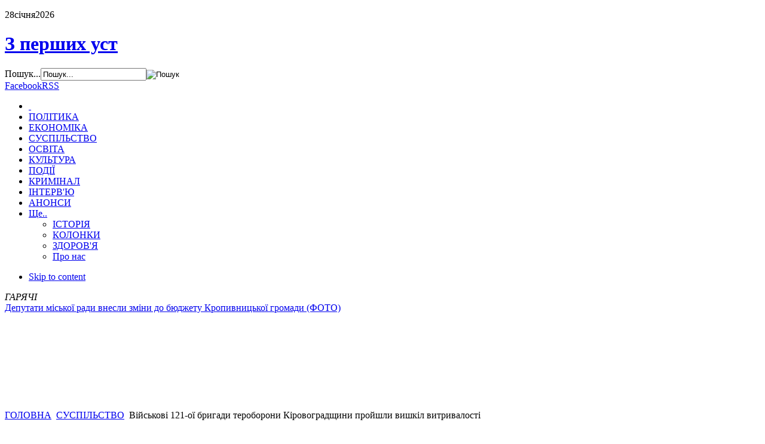

--- FILE ---
content_type: text/html; charset=utf-8
request_url: https://zpu.kr.ua/suspilstvo/29789-viiskovi-121-oi-bryhady-teroborony-kirovohradshchyny-proishly-vyshkil-vytryvalosti
body_size: 7529
content:
<!DOCTYPE html PUBLIC "-//W3C//DTD XHTML 1.0 Transitional//EN" "http://www.w3.org/TR/xhtml1/DTD/xhtml1-transitional.dtd">

<html xmlns="http://www.w3.org/1999/xhtml" xml:lang="uk-ua" lang="uk-ua">

<head>
    <script type="text/javascript">
var siteurl='/';
var tmplurl='/templates/ja_nex/';
var isRTL = false;
</script>

<base href="https://zpu.kr.ua/suspilstvo/29789-viiskovi-121-oi-bryhady-teroborony-kirovohradshchyny-proishly-vyshkil-vytryvalosti" />
	<meta http-equiv="content-type" content="text/html; charset=utf-8" />
	<meta property="og:type" content="article" />
	<meta property="og:image" content="https://zpu.kr.ua/images/05_2021/347435231_276508424777375_4599945361558288367_n.jpg" />
	<meta property="og:title" content="Військові 121-ої бригади тероборони Кіровоградщини пройшли вишкіл витривалості" />
	<meta property="og:description" content=" Військовослужбовці 121-ої окремої бригади територіальної оборони Кіровоградщини пройшли вишкіл із фізичної та психологічної витривалості." />
	<meta property="og:url" content="https://zpu.kr.ua/suspilstvo/29789-viiskovi-121-oi-bryhady-teroborony-kirovohradshchyny-proishly-vyshkil-vytryvalosti" />
	<meta name="description" content="З перших вуст - інформаційний портал Кропивницького" />
	<meta name="generator" content="Joomla! - Open Source Content Management" />
	<title>Військові 121-ої бригади тероборони Кіровоградщини пройшли вишкіл витривалості — З перших уст</title>
	<link href="https://zpu.kr.ua/component/search/?Itemid=612&amp;catid=87&amp;id=29789&amp;format=opensearch" rel="search" title="Пошук З перших уст" type="application/opensearchdescription+xml" />
	<link href="/t3-assets/css_db609.css" rel="stylesheet" type="text/css" />
	<link href="/t3-assets/css_b0a66.css" rel="stylesheet" type="text/css" />
	<style type="text/css">

            .jllikeproSharesContayner a {border-radius: 15px; margin-left: 6px;}
            .jllikeproSharesContayner i {width: 30px;height: 30px;}
            .jllikeproSharesContayner span {height: 30px;line-height: 30px;font-size: 1rem;}
        
            @media screen and (max-width:800px) {
                .jllikeproSharesContayner {position: fixed;right: 0;bottom: 0; z-index: 999999; background-color: #fff!important;width: 100%;}
                .jllikeproSharesContayner .event-container > div {border-radius: 0; padding: 0; display: block;}
                .like .l-count {display:none}
                .jllikeproSharesContayner a {border-radius: 0!important;margin: 0!important;}
                .l-all-count {margin-left: 10px; margin-right: 10px;}
                .jllikeproSharesContayner i {width: 44px!important; border-radius: 0!important;}
                .l-ico {background-position: 50%!important}
                .likes-block_left {text-align:left;}
                .likes-block_right {text-align:right;}
                .likes-block_center {text-align:center;}
                .button_text {display: none;}
            }
            
	</style>
	<script type="application/json" class="joomla-script-options new">{"csrf.token":"43cdee37868342c01dd1120776c7124c","system.paths":{"root":"","base":""}}</script>
	<script src="/media/system/js/mootools-core.js" type="text/javascript"></script>
	<script src="/media/system/js/core.js" type="text/javascript"></script>
	<script src="/media/system/js/mootools-more.js" type="text/javascript"></script>
	<script src="/media/jui/js/jquery.min.js" type="text/javascript"></script>
	<script src="/media/jui/js/jquery-noconflict.js" type="text/javascript"></script>
	<script src="/media/jui/js/jquery-migrate.min.js" type="text/javascript"></script>
	<script src="https://zpu.kr.ua/plugins/content/jllike/js/buttons.min.js?12" type="text/javascript"></script>
	<script src="/templates/ja_nex/js/more.js" type="text/javascript"></script>
	<script src="/plugins/system/jat3/jat3/base-themes/default/js/core.js" type="text/javascript"></script>
	<script src="/plugins/system/jat3/jat3/base-themes/default/js/menu/mega.js" type="text/javascript"></script>
	<script src="/modules/mod_janewsticker/assets/script.js" type="text/javascript"></script>
	<script type="text/javascript">
            var jllickeproSettings = {
                url : "https://zpu.kr.ua",
                typeGet : "0",
                enableCounters : 1,
                disableMoreLikes : 0,
                isCategory : 0,
                buttonsContayner : "",
                parentContayner : "div.jllikeproSharesContayner",
            };
	</script>

<!--[if ie]><link href="/plugins/system/jat3/jat3/base-themes/default/css/template-ie.css" type="text/css" rel="stylesheet" /><![endif]--> 
<!--[if ie 7]><link href="/plugins/system/jat3/jat3/base-themes/default/css/template-ie7.css" type="text/css" rel="stylesheet" /><![endif]--> 
<!--[if ie 7]><link href="/templates/ja_nex/css/template-ie7.css" type="text/css" rel="stylesheet" /><![endif]--> 




<link href="/templates/ja_nex/images/favicon.ico" rel="shortcut icon" type="image/x-icon" />
    
    <style type="text/css">
/*dynamic css*/

    body.bd .main {width: 990px;}
    body.bd #ja-wrapper {min-width: 990px;}
</style>  <link rel="image_src" href="https://zpu.kr.ua/images/05_2021/347435231_276508424777375_4599945361558288367_n.jpg" />
</head>

<body id="bd" class="bd fs4 com_content">
<a name="Top" id="Top"></a>
<div id="ja-wrapper">


                <div id="ja-absolute"
            	class="wrap ">
                   <div class="main clearfix">
           

<div class="custom"  >
	<script>
  (function(i,s,o,g,r,a,m){i['GoogleAnalyticsObject']=r;i[r]=i[r]||function(){
  (i[r].q=i[r].q||[]).push(arguments)},i[r].l=1*new Date();a=s.createElement(o),
  m=s.getElementsByTagName(o)[0];a.async=1;a.src=g;m.parentNode.insertBefore(a,m)
  })(window,document,'script','https://www.google-analytics.com/analytics.js','ga');

  ga('create', 'UA-100813320-1', 'auto');
  ga('send', 'pageview');

</script></div>
            </div>
                        </div>
                        <div id="ja-topmenu"
            	class="wrap ">
                   <div class="main clearfix">
           <p class="ja-day">
	  <span class="date">28</span><span class="month">січня</span><span class="year">2026</span>	</p>            </div>
                        </div>
                        <div id="ja-header"
            	class="wrap ">
                   <div class="main clearfix">
           <h1 class="logo">
    <a href="/" title="З перших уст"><span>З перших уст</span></a>
</h1>
<div class="topheader clearfix">
<div id="ja-search">
    <form action="/suspilstvo" method="post">
	<div class="search_search ">
		<label for="mod-search-searchword70">Пошук...</label><input name="searchword" id="mod-search-searchword70" maxlength="200"  class="inputbox_search " type="text" size="20" value="Пошук..."  onblur="if (this.value=='') this.value='Пошук...';" onfocus="if (this.value=='Пошук...') this.value='';" /><input type="image" value="Пошук" class="button_search " src="/templates/ja_nex/images/searchButton.gif" onclick="this.form.searchword.focus();"/>	<input type="hidden" name="task" value="search" />
	<input type="hidden" name="option" value="com_search" />
	<input type="hidden" name="Itemid" value="612" />
	</div>
</form>

</div>

<div id="ja-social">
    

<div class="custom connect "  >
	<div class="social"><a href="https://www.facebook.com/%D0%97-%D0%BF%D0%B5%D1%80%D1%88%D0%B8%D1%85-%D1%83%D1%81%D1%82-332736836894686/" class="ico-social ico-facebooks" title="Facebook"><span>Facebook</span></a><a href="#" class="ico-social ico-rss" title="RSS"><span>RSS</span></a></div></div>

</div>
</div>            </div>
                        </div>
                        <div id="ja-mainnav"
            	class="wrap ">
                   <div class="main clearfix">
           <div class="ja-megamenu clearfix" id="ja-megamenu">
<ul class="megamenu level0"><li  class="mega first"><a href="https://zpu.kr.ua/"  class="mega first" id="menu435" title=" "><span class="has-image" style="background-image:url(/images/w512h5121371227588home.png);"><span class="menu-title"> </span></span></a></li><li  class="mega"><a href="/polityka"  class="mega" id="menu601" title="ПОЛІТИКА"><span class="menu-title">ПОЛІТИКА</span></a></li><li  class="mega"><a href="/ekonomika"  class="mega" id="menu611" title="ЕКОНОМІКА"><span class="menu-title">ЕКОНОМІКА</span></a></li><li  class="mega active"><a href="/suspilstvo"  class="mega active" id="menu612" title="СУСПІЛЬСТВО"><span class="menu-title">СУСПІЛЬСТВО</span></a></li><li  class="mega"><a href="/nauka"  class="mega" id="menu613" title="ОСВІТА"><span class="menu-title">ОСВІТА</span></a></li><li  class="mega"><a href="/kultura"  class="mega" id="menu614" title="КУЛЬТУРА"><span class="menu-title">КУЛЬТУРА</span></a></li><li  class="mega"><a href="/podiyi"  class="mega" id="menu617" title="ПОДІЇ"><span class="menu-title">ПОДІЇ</span></a></li><li  class="mega"><a href="/kryminal"  class="mega" id="menu801" title="КРИМІНАЛ"><span class="menu-title">КРИМІНАЛ</span></a></li><li  class="mega"><a href="/interv-yu"  class="mega" id="menu771" title="ІНТЕРВ'Ю"><span class="menu-title">ІНТЕРВ'Ю</span></a></li><li  class="mega"><a href="/anonsy"  class="mega" id="menu772" title="АНОНСИ"><span class="menu-title">АНОНСИ</span></a></li><li  class="mega last haschild"><a href="#"  class="mega last haschild" id="menu800" title="Ще.."><span class="menu-title">Ще..</span></a><div class="childcontent cols1 ">
<div class="childcontent-inner-wrap">
<div class="childcontent-inner clearfix"><div class="megacol column1 first" style="width: 200px;"><ul class="megamenu level1"><li  class="mega first"><a href="/shche/istoriya"  class="mega first" id="menu616" title="ІСТОРІЯ"><span class="menu-title">ІСТОРІЯ</span></a></li><li  class="mega"><a href="/shche/kolonky"  class="mega" id="menu763" title="КОЛОНКИ"><span class="menu-title">КОЛОНКИ</span></a></li><li  class="mega"><a href="/shche/zdorov-ya"  class="mega" id="menu615" title="ЗДОРОВ'Я"><span class="menu-title">ЗДОРОВ'Я</span></a></li><li  class="mega last"><a href="/shche/pro-nas"  class="mega last" id="menu802" title="Про нас"><span class="menu-title">Про нас</span></a></li></ul></div></div>
</div></div></li></ul>
</div>            <script type="text/javascript">
                var megamenu = new jaMegaMenuMoo ('ja-megamenu', {
                    'bgopacity': 0,
                    'delayHide': 300,
                    'slide'    : 0,
                    'fading'   : 0,
                    'direction': 'down',
                    'action'   : 'mouseover',
                    'tips'     : false,
                    'duration' : 300,
                    'hidestyle': 'fastwhenshow'
                });
            </script>
            <!-- jdoc:include type="menu" level="0" / -->


<ul class="no-display">
    <li><a href="#ja-content" title="Skip to content">Skip to content</a></li>
</ul>            </div>
                        </div>
                        <div id="ja-topbar"
            	class="wrap ">
                   <div class="main clearfix">
           <div id="ja-top-header">
	<div class="ja-healineswrap">
		<em>ГАРЯЧІ</em>
	<div   id="jalh-modid126" class="ja-headlines ">
		<div style="white-space:nowrap; " id="jahl-wapper-items-jalh-modid126">
		<!-- HEADLINE CONTENT -->
								<div class="ja-headlines-item jahl-horizontal" style="visibility:visible">
					<a  title="Сьогодні, 27 січня, провели сорок перше засідання дев’ятої сесії Кропивницької міської ради."  href="/ekonomika/35396-deputaty-miskoi-rady-vnesly-zminy-do-biudzhetu-kropyvnytskoi-hromady-foto"><span>Депутати міської ради внесли зміни до бюджету Кропивницької громади (ФОТО)</span>
					</a> 
				</div>
						<div class="ja-headlines-item jahl-horizontal" style="visibility:hidden">
					<a  title="У Бобринеці під час пожежі у приватному житловому будинку постраждали п’ятеро людей.&nbsp;"  href="/podiyi/35395-pid-chas-pozhezhi-na-kirovohradshchyni-zahynula-20-richna-divchyna-foto"><span>Під час пожежі на Кіровоградщині загинула 20-річна дівчина (ФОТО)</span>
					</a> 
				</div>
						<div class="ja-headlines-item jahl-horizontal" style="visibility:hidden">
					<a  title="Сьогодні, 27 січня, у Кропивницькому знову проводжали у засвіти героїв."  href="/suspilstvo/35394-u-kropyvnytskomu-provely-u-zasvity-heroiv-zakhysnykiv-ukrainy-foto"><span>У Кропивницькому провели у засвіти героїв-захисників України (ФОТО)</span>
					</a> 
				</div>
						<div class="ja-headlines-item jahl-horizontal" style="visibility:hidden">
					<a  title="У 2026 році на колію вийшли паровоз 159-4-95 та тепловоз ТУ2-263."  href="/suspilstvo/35392-haivoronska-vuzkokoliika-vidnovyla-retrotury-foto"><span>Гайворонська вузькоколійка відновила ретротури (ФОТО)</span>
					</a> 
				</div>
						<div class="ja-headlines-item jahl-horizontal" style="visibility:hidden">
					<a  title="Упродовж доби 26 та 27 січня 2026 року в Кіровоградській області очікується хмарна погода, мокрий сніг з дощем, ожеледиця на дорогах, температура: вночі 2-7° морозу, вден�..."  href="/suspilstvo/35391-dorozhniki-poperedili-pro-uskladnennya-pogodnikh-umov-na-kirovogradshchini"><span>Дорожники попередили про ускладнення погодних умов на Кіровоградщині </span>
					</a> 
				</div>
						<div class="ja-headlines-item jahl-horizontal" style="visibility:hidden">
					<a  title="На базі льодової арени відбувся захід "Спортивна зима-2026"»."  href="/suspilstvo/35390-v-oleksandrii-provely-lodovyi-festyval-foto"><span>В Олександрії провели льодовий фестиваль (ФОТО)</span>
					</a> 
				</div>
						<div class="ja-headlines-item jahl-horizontal" style="visibility:hidden">
					<a  title="Упродовж минулої ночі на Кіровоградщині спостерігали сніг та мокрий сніг."  href="/ekonomika/35389-zabezpechyly-proizd-dorohamy-kirovohradskoi-oblasti-foto-video"><span>Забезпечили проїзд дорогами Кіровоградської області (ФОТО, ВІДЕО)</span>
					</a> 
				</div>
						<div class="ja-headlines-item jahl-horizontal" style="visibility:hidden">
					<a  title="У Кіровоградській обласній військоій адміністрації попереджають про шахрайство."  href="/suspilstvo/35388-na-kirovohradshchyni-zafiksuvaly-poshyrennia-shakhraiskykh-spovishchen-pro-hroshovu-dopomohu"><span>На Кіровоградщині зафіксували поширення шахрайських сповіщень про грошову допомогу</span>
					</a> 
				</div>
						<div class="ja-headlines-item jahl-horizontal" style="visibility:hidden">
					<a  title="&nbsp;
37 комплектів пожежного спорядження передали для місцевих пожежних команд області."  href="/suspilstvo/35385-pozhezhni-pidrozdily-kirovohradshchyny-otrymaly-37-komplektiv-spetssporiadzhennia-foto"><span>Пожежні підрозділи Кіровоградщини отримали 37 комплектів спецспорядження (ФОТО) </span>
					</a> 
				</div>
						<div class="ja-headlines-item jahl-horizontal" style="visibility:hidden">
					<a  title="В області працюють усі 397 котелень - тепло подається до житлових будинків, лікарень, шкіл, дитсадків та закладів соцзахисту.
&nbsp;
Про ситуацію в регіоні поінформува�..."  href="/ekonomika/35384-na-kirovohradshchyni-opaliuvalnyi-sezon-prokhodyt-stabilno"><span>На Кіровоградщині опалювальний сезон проходить стабільно</span>
					</a> 
				</div>
						<!-- //HEADLINE CONTENT -->
		</div>	
	</div>
	
</div>
<script type="text/javascript">
// options setting
var options = { box:$('jalh-modid126'),
				items: $$('#jalh-modid126 .ja-headlines-item'),
				mode: 'horizontal',
				wrapper:$('jahl-wapper-items-jalh-modid126'),
				buttons:{next: $$('.ja-headelines-next'), previous: $$('.ja-headelines-pre')},
				interval:3000,
				fxOptions : { duration: 500,
							  transition: Fx.Transitions.Circ.easeIn ,
							  wait: false }	};

var jahl = new JANewSticker( options );
</script>

</div>            </div>
                        </div>
                        <div id="ja-breadcrums"
            	class="wrap ">
                   <div class="main clearfix">
           <div class="ja-breadcrums">
	<div class="breadcrums-view">
	<!--strong>You are here</strong--> <span class="breadcrumbs pathway">
<a href="/" class="pathway">ГОЛОВНА</a> <img src="/templates/ja_nex/images/system/arrow.png" alt="" /> <a href="/suspilstvo" class="pathway">СУСПІЛЬСТВО</a> <img src="/templates/ja_nex/images/system/arrow.png" alt="" /> Військові 121-ої бригади тероборони Кіровоградщини пройшли вишкіл витривалості</span>

	</div>
</div>

<ul class="no-display">
	<li><a href="#ja-content" title="Skip to content">Skip to content</a></li>
</ul>            </div>
                        </div>
            
    <!-- MAIN CONTAINER -->
    <div id="ja-container" class="wrap ja-r1">
               <div class="main">
                           <div class="main-inner1 clearfix">
                        <div id="ja-mainbody" style="width:75%">
            <!-- CONTENT -->
            <div id="ja-main" style="width:100%">
            <div class="inner clearfix">

                <div id="system-message-container">
	</div>

                
                <div id="ja-contentwrap" class="clearfix ">
                    <div id="ja-content" class="column" style="width:100%">
                        <div id="ja-current-content" class="column" style="width:100%">
                            
                                                        <div id="ja-content-main" class="ja-content-main clearfix">
                                <div class="item-page clearfix">
	<h1 class="componentheading">
	СУСПІЛЬСТВО	</h1>
	<h2 class="contentheading">
			<a href="/suspilstvo/29789-viiskovi-121-oi-bryhady-teroborony-kirovohradshchyny-proishly-vyshkil-vytryvalosti">
		Військові 121-ої бригади тероборони Кіровоградщини пройшли вишкіл витривалості</a>
		</h2>

	
<div class="article-tools clearfix">



	<dl class="article-info">
	<dt class="article-info-term"></dt>
	<dd class="published">
	Останнє оновлення: 20 травня 2023	</dd>
	
	</dl>
</div>

	<p><img src="/images/05_2021/347435231_276508424777375_4599945361558288367_n.jpg" alt="347435231 276508424777375 4599945361558288367 n" /></p>
<p>Військовослужбовці 121-ої окремої бригади територіальної оборони Кіровоградщини пройшли вишкіл із фізичної та психологічної витривалості.</p>
 
<p><img src="/images/05_2021/348254257_267430279072258_8144096256998932035_n.jpg" alt="348254257 267430279072258 8144096256998932035 n" /></p>
<p>Бійці <a href="https://www.facebook.com/profile.php?id=100077884067674">подолали</a> психологічну смугу перешкод, під час проходження якої вчилися діяти в стресових ситуаціях, розвивали фізичну і емоційну стійкість та встановлювали ефективну взаємодію зі своїми побратимами.</p>
<p style="padding-left: 30px;"><span style="color: #000080;"><em>"Успішна військова діяльність вимагає належної психологічної підготовки! Воїни повинні бути сильними як фізично, так і морально. Саме це гарантує успіх навіть у найскладніших умовах. Ми розуміємо значущість психологічної стійкості і працюємо над нею!"</em></span> – зазначив керівник навчань.</p>
<p>І додав, працюють заради перемоги.</p>
<p><img src="/images/05_2021/347662431_551462060492273_419489204171403202_n.jpg" alt="347662431 551462060492273 419489204171403202 n" /></p>
<p><img src="/images/05_2021/348419784_6509575985788883_7762062533813808977_n.jpg" alt="348419784 6509575985788883 7762062533813808977 n" /></p>				<div class="jllikeproSharesContayner jllikepro_29789">
				<input type="hidden" class="link-to-share" id="link-to-share-29789" value="https://zpu.kr.ua/suspilstvo/29789-viiskovi-121-oi-bryhady-teroborony-kirovohradshchyny-proishly-vyshkil-vytryvalosti"/>
				<input type="hidden" class="share-title" id="share-title-29789" value="Військові 121-ої бригади тероборони Кіровоградщини пройшли вишкіл витривалості"/>
				<input type="hidden" class="share-image" id="share-image-29789" value="https://zpu.kr.ua/images/05_2021/347435231_276508424777375_4599945361558288367_n.jpg"/>
				<input type="hidden" class="share-desc" id="share-desc-29789" value=" Військовослужбовці 121-ої окремої бригади територіальної оборони Кіровоградщини пройшли вишкіл із фізичної та психологічної витривалості."/>
				<input type="hidden" class="share-id" value="29789"/>
				<div class="event-container" >
				<div class="likes-block_right">					<a title="FaceBook" class="like l-fb" id="l-fb-29789">
					<i class="l-ico"></i>
					<span class="l-count"></span>
					</a>					<a title="Twitter" class="like l-tw" id="l-tw-29789">
					<i class="l-ico"></i>
					<span class="l-count"></span>
					</a>					<a title="LinkedIn" class="like l-ln" id="l-ln-29789">
					<i class="l-ico"></i>
					<span class="l-count"></span>
					</a>					<a title="Pinterest" class="like l-pinteres" id="l-pinteres-29789">
					<i class="l-ico"></i>
					<span class="l-count"></span>
					</a>					<a title="Telegram" class="like l-tl" id="l-tl-29789">
					<i class="l-ico"></i>
					<span class="l-count"></span>
					</a>					<a title="WhatsApp" class="like l-wa" id="l-wa-29789">
					<i class="l-ico"></i>
					<span class="l-count"></span>
					</a>					<a title="Viber" class="like l-vi" id="l-vi-29789">
					<i class="l-ico"></i>
					<span class="l-count"></span>
					</a>					</div>
				</div>
			</div>
	</div>                            </div>
                            
                                                    </div>

                                            </div>

                    
                </div>

                                <div id="ja-content-mass-bottom" class="ja-mass ja-mass-bottom clearfix">
                    	<div class="ja-moduletable moduletable  clearfix" id="Mod177">
						<div class="ja-box-ct clearfix">
		<div class="bannergroup">


</div>
		</div>
    </div>
	                </div>
                            </div>
            </div>
            <!-- //CONTENT -->
            
        </div>
                <!-- RIGHT COLUMN-->
        <div id="ja-right" class="column sidebar" style="width:25%">

            
                        <div class="ja-colswrap clearfix ja-r1">
                                <div id="ja-right1" class="ja-col  column" style="width:100%">
                    	<div class="ja-moduletable moduletable  clearfix" id="Mod176">
						<div class="ja-box-ct clearfix">
		<div class="bannergroup">


</div>
		</div>
    </div>
	                </div>
                
                            </div>
                                </div>
        <!-- //RIGHT COLUMN-->
                            </div>
                            </div>
                </div>
        <!-- //MAIN CONTAINER -->

                <div id="ja-botsl1"
            	class="wrap ">
                        <div class="wrap-inner1">
                         <div class="main">
                           <div class="main-inner1 clearfix">
                <!-- SPOTLIGHT -->
<div class="ja-box-wrap column ja-box-full" style="width: 100%;">
    	<div class="ja-moduletable moduletable_menu  clearfix" id="Mod151">
						<div class="ja-box-ct clearfix">
		<ul class="nav menu mod-list">
<li class="item-435 default"><a href="/" ><img src="/images/w512h5121371227588home.png" alt=" " /></a></li><li class="item-601"><a href="/polityka" >ПОЛІТИКА</a></li><li class="item-611"><a href="/ekonomika" >ЕКОНОМІКА</a></li><li class="item-612 current active"><a href="/suspilstvo" >СУСПІЛЬСТВО</a></li><li class="item-613"><a href="/nauka" >ОСВІТА</a></li><li class="item-614"><a href="/kultura" >КУЛЬТУРА</a></li><li class="item-617"><a href="/podiyi" >ПОДІЇ</a></li><li class="item-801"><a href="/kryminal" >КРИМІНАЛ</a></li><li class="item-771"><a href="/interv-yu" >ІНТЕРВ'Ю</a></li><li class="item-772"><a href="/anonsy" >АНОНСИ</a></li><li class="item-800 divider parent"><span class="separator ">Ще..</span>
</li></ul>
		</div>
    </div>
	
</div>
<!-- SPOTLIGHT -->

<script type="text/javascript">
    window.addEvent('load', function (){ 
		//equalHeight ('#ja-botsl1 .ja-box-wrap'); 
		equalHeightEx('#ja-botsl1 .ja-box-wrap', '.ja-box');
	});
</script>                </div>
                            </div>
                            </div>
                            </div>
                        <div id="ja-footer"
            	class="wrap ">
                   <div class="main clearfix">
           <div class="ja-copyright">
    <div class="footer1">Copyright &#169; 2026 З перших уст. All Rights Reserved.</div>

</div>


<ul class="ja-links">
		<li class="top"><a href="#Top" title="Back to Top">Вгору</a></li>
</ul>            </div>
                        </div>
            
</div>



</body>

</html>